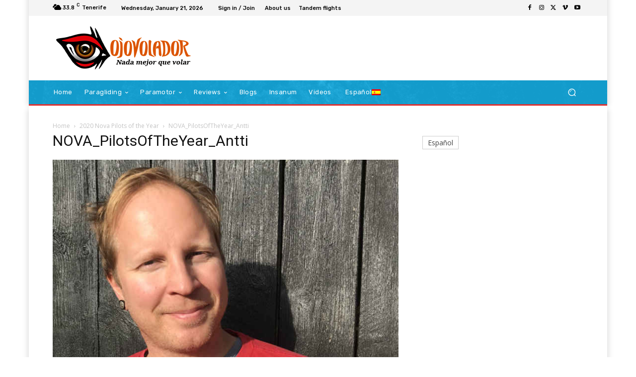

--- FILE ---
content_type: text/html; charset=UTF-8
request_url: https://ojovolador.com/wp-admin/admin-ajax.php?td_theme_name=Newspaper&v=12.6.8
body_size: -128
content:
{"15748":10}